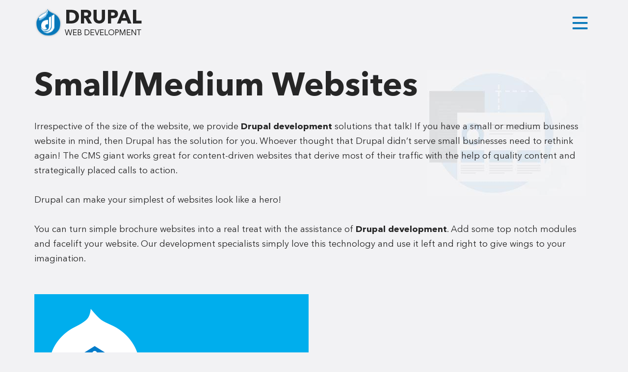

--- FILE ---
content_type: text/html; charset=UTF-8
request_url: https://www.drupalwebdevelopment.ca/solutions/smallmedium-websites
body_size: 4751
content:
<!DOCTYPE html>
<html lang="en" class="enhanced">
  <head>
      <meta charset="UTF-8">
      <meta name="viewport" content="width=device-width, initial-scale=1">
      <meta name="format-detection" content="telephone=no">
      <meta name="theme-color" content="#0778ba" />
    <meta charset="utf-8" />
<script async src="https://www.googletagmanager.com/gtag/js?id=UA-48000990-1"></script>
<script>window.dataLayer = window.dataLayer || [];function gtag(){dataLayer.push(arguments)};gtag("js", new Date());gtag("config", "UA-48000990-1", {"groups":"default","anonymize_ip":true,"allow_ad_personalization_signals":false});</script>
<meta name="title" content="Small and Medium Drupal Website for Business Development" />
<link rel="canonical" href="https://www.drupalwebdevelopment.ca/solutions/smallmedium-websites" />
<meta name="description" content="We provide drupal development solutions that talk! If you have a small or medium business website in mind, then drupal has the solution for you." />
<meta name="abstract" content="small and medium website" />
<meta name="Generator" content="Drupal 8 (https://www.drupal.org)" />
<meta name="MobileOptimized" content="width" />
<meta name="HandheldFriendly" content="true" />
<meta name="viewport" content="width=device-width, initial-scale=1.0" />
<link rel="shortcut icon" href="/sites/default/files/favicon_0.png" type="image/png" />
<link rel="revision" href="/solutions/smallmedium-websites" />

    <title>Small and Medium Drupal Website for Business Development</title>
    <link rel="stylesheet" href="/sites/default/files/css/css_PXKyJUac5CjOsyl7xA6aCmq51JomRky41Sc9wSdnkNM.css?qpjicn" media="all" />
<link rel="stylesheet" href="/sites/default/files/css/css_YmV06S39oQp78nEkdj9nXbnactd9px2FeugO4cI13k8.css?qpjicn" media="all" />

    
<!--[if lte IE 8]>
<script src="/sites/default/files/js/js_VtafjXmRvoUgAzqzYTA3Wrjkx9wcWhjP0G4ZnnqRamA.js"></script>
<![endif]-->

  </head>
  <body class="path-node page-node-type-page">
   
    
      <div class="dialog-off-canvas-main-canvas" data-off-canvas-main-canvas>
     <!--Header-->
<div class="headerBanner"> 
  <!--header starts-->
  <header>
    <section class="logoNav">
      <div class="container">
        <div class="content">
          <div class="brand"><a href="/"><img src="/sites/default/files/logo_1.png" width="219" height="62" alt=""> </a></div>
          <div class="top-right-content">
            <div class="trigger"><span class="nav-trigger"><i class="fal fa-bars"></i></span></div>
            <div class="nav-wrap margin-top">
              <div class="mainMenu-table">
                <div class="tableCell">
                  <nav id="push_sidebar">
                     <div class="region region-top-menu">
    <nav role="navigation" aria-labelledby="block-drupal-main-menu-menu" id="block-drupal-main-menu">
      
              <ul class="menu nav navbar-nav">
                            <li class="expanded dropdown">
        <a href="/what-we-do" data-drupal-link-system-path="node/20">What we do</a>
                  </li>
                        <li class="expanded dropdown">
        <a href="/our-solutions" data-drupal-link-system-path="node/21">Our Solutions</a>
                  </li>
                        <li class="expanded dropdown">
        <a href="/our-process" data-drupal-link-system-path="node/18">Our Process</a>
                  </li>
                        <li class="expanded dropdown">
        <a href="/our-work" data-drupal-link-system-path="our-work">Our Work</a>
                  </li>
                        <li class="expanded dropdown">
        <a href="https://www.drupalwebdevelopment.ca/blog/">Blog</a>
                  </li>
                        <li class="expanded dropdown">
        <a href="/contact" data-drupal-link-system-path="contact">Contact Us</a>
                  </li>
        </ul>
  


  </nav>

  </div>

                  </nav>
                  <div class="socialRow">
                    <p>Join Our Social Community</p>
                    <ul class="social-icon">
                      <li><a href="https://www.facebook.com/Drupal-Web-Development-669609283105570/" target="_blank"><i class="fab fa-facebook-f"></i></a></li>
                      <li><a href="https://twitter.com/drupalvancouver" target="_blank"><i class="fab fa-twitter"></i></a></li>
                      <li><a href="https://plus.google.com/+DrupalwebdevelopmentCa" target="_blank"><i class="fab fa-google-plus-g"></i></a></li>
                      <li><a href="https://www.instagram.com/drupalwebdevelopment/" target="_blank"><i class="fab fa-instagram"></i></a></li>
                      <li><a href="https://www.pinterest.com/drupalweb/" target="_blank"><i class="fab fa-pinterest-p"></i></a></li>
                    </ul>
                  </div>
                </div>
              </div>
            </div>
          </div>
        </div>
      </div>
    </section>
  </header>
</div>
<!--Inner Banner-->
<div class="BottomAllContent margin-top">
  <section class="commonText top-icon">
    
  
        
     <div class="topText">
      <div class="container">
        <div class="text">
          <div class="photo"> 
              <img src="/themes/drupal/img/home-banner-icon1.jpg" alt="" />
          </div>
          <h2>  <div class="region region-title">
       Small/Medium Websites


  </div>
 </h2>
          
        
             <div class="region region-content">
    
  <article role="article" about="/solutions/smallmedium-websites" typeof="schema:WebPage" class="page full clearfix">

  
      <span property="schema:name" content="Small/Medium Websites" class="hidden"></span>


  
  <div class="content">
    
            <div property="schema:text" class="field field--name-body field--type-text-with-summary field--label-hidden field--item"><p>Irrespective of the size of the website, we provide<span> </span><strong>Drupal development</strong><span> </span>solutions that talk! If you have a small or medium business website in mind, then Drupal has the solution for you. Whoever thought that Drupal didn’t serve small businesses need to rethink again! The CMS giant works great for content-driven websites that derive most of their traffic with the help of quality content and strategically placed calls to action.</p>

<p>Drupal can make your simplest of websites look like a hero!</p>

<p>You can turn simple brochure websites into a real treat with the assistance of<span> </span><strong>Drupal development</strong>. Add some top notch modules and facelift your website. Our development specialists simply love this technology and use it left and right to give wings to your imagination.</p>
</div>
      
  </div>

</article>


  </div>

        </div>
       
      </div>
    </div>
          
    
     
     
     
    
 
 

     
    



<!--Footer-->
</section>
  
     <div class="region region-content-bottom">
    <section id="block-drupal-smallmediumwebsitesbottomcontent" class="block block-block-content block-block-contentac579375-6ccf-4ebf-9c56-29fa3aac10ed clearfix">
  
    

      
            <div class="field field--name-body field--type-text-with-summary field--label-hidden field--item"> <div class="EnterpriseAllBox">
    <div class="container">
    <div class="allBox">
      <div class="box blue"> <img src="/sites/default/files/inline-images/Drupal-Sites.png" alt="">
        <h3>Drupal Sites Right for your Small Business Website Too!</h3>
        <p>We develop Drupal website with effectiveness and swiftness that is sure to charm you! We start our project with initial consultation phase to understand your requirements and deliver quality prototypes that you can choose from. The final design is optimized and tested to erase out any flaws in the functionality.</p><br>
        <p>Drupal can be a real tough competitor when you are planning a website against all odds. You do not have to spend a big fortune to get a website for your small business. You can get the leads rolling in and your business alive and kicking with the powerful CMS and its rock solid modules.</p>
      </div> 
     
      
      
      
      
      </div> </div>
    </div></div>
      
  </section>


  </div>

</div>

<section class="NextProject">
    <div class="container">
      <div class="allBox">
        <div class="text animation slideUp">
          <h2>Let’s Discuss<br>
            Your <span>Next Project</span></h2>
          <p class="btn-row"><a href="https://www.drupalwebdevelopment.ca/contact" class="btn shadow">Let’s Connect <i class="fal fa-long-arrow-right"></i></a></p>
        </div>
        <div class="photo animation zoomIn"> <img data-src="/themes/drupal/img/NextProject-icon.png" class="lazy" alt="" src="/themes/drupal/img/trans-bg.png" width="1" height="1" /> </div>
      </div>
    </div>
  </section>
<!--Footer-->
<footer>
  <div class="container">
    <section class="topContent">
      <div class="allbox">
        <div class="box">
          <h3>Company</h3>
          <div class="inner-box">
               <div class="region region-footer1">
    <nav role="navigation" aria-labelledby="block-drupal-footer-menu" id="block-drupal-footer">
            
  <h2 class="visually-hidden" id="block-drupal-footer-menu">Footer</h2>
  

        
              <ul class="menu nav">
                            <li class="expanded dropdown">
        <a href="/what-we-do" data-drupal-link-system-path="node/20">What We Do</a>
                  </li>
                        <li class="expanded dropdown">
        <a href="/our-solutions" data-drupal-link-system-path="node/21">Our Solutions</a>
                  </li>
                        <li class="expanded dropdown">
        <a href="/our-process" data-drupal-link-system-path="node/18">Our Process</a>
                  </li>
                        <li class="expanded dropdown">
        <a href="/our-work" data-drupal-link-system-path="our-work">Our Work</a>
                  </li>
                        <li class="expanded dropdown">
        <a href="/about" data-drupal-link-system-path="node/19">About Us</a>
                  </li>
                        <li class="expanded dropdown">
        <a href="/contact" data-drupal-link-system-path="contact">Contact</a>
                  </li>
        </ul>
  


  </nav>

  </div>

          </div>
        </div>
        <div class="box">
          <h3>Our Services</h3>
          <div class="inner-box">
             <div class="region region-footer2">
    <nav role="navigation" aria-labelledby="block-ourservices-menu" id="block-ourservices">
            
  <h2 class="visually-hidden" id="block-ourservices-menu">OUR SERVICES</h2>
  

        
              <ul class="menu nav">
                            <li class="expanded dropdown">
        <a href="/solutions/front-end-development" data-drupal-link-system-path="node/56">Front End Development</a>
                  </li>
                        <li class="expanded dropdown">
        <a href="/solutions/drupal-ecommerce" data-drupal-link-system-path="node/55">Drupal Commerce</a>
                  </li>
                        <li class="expanded dropdown">
        <a href="/solutions/migration" data-drupal-link-system-path="node/36">Drupal 8 Upgrade &amp; Migration</a>
                  </li>
                        <li class="expanded dropdown">
        <a href="/solutions/performance-optimization" data-drupal-link-system-path="node/37">Performance Tuning &amp; Optimisation</a>
                  </li>
                        <li class="expanded dropdown">
        <a href="/personalization-cro" data-drupal-link-system-path="node/53">Personalization &amp; CRO</a>
                  </li>
                        <li class="expanded dropdown">
        <a href="/drupal-staff-augmentation" data-drupal-link-system-path="node/51">Drupal Staff Augmentation</a>
                  </li>
        </ul>
  


  </nav>

  </div>

          </div>
        </div>
        <div class="box">
          <h3>Contact Us</h3>
          <div class="inner-box">
                <div class="region region-footer3">
    <section id="block-drupal-copyrightandsociallinks" class="block block-block-content block-block-content5be0970a-cab8-45c3-8f64-337518f4bf7d clearfix">
  
    

      
            <div class="field field--name-body field--type-text-with-summary field--label-hidden field--item"><ul class="add">
	<li><img alt="map" data-entity-type="file" data-entity-uuid="86c91ab1-cbbc-4ca9-8c55-cc6482680fc5" src="/sites/default/files/inline-images/map-icon.png" /><span>1500 - 701 W. Georgia Street<br />
	Vancouver BC, Canada V7Y 1C6</span></li>
	<li><img alt="tel" data-entity-type="file" data-entity-uuid="e23aaf8e-3b5b-42ff-aa57-b448c233131a" src="/sites/default/files/inline-images/tel-icon.png" /><span><a href="tel:6045952495">(604) 595-2495</a></span></li>
	<li><img alt="mail" data-entity-type="file" data-entity-uuid="4dd42425-41b3-4d4b-bb34-16b94a11d9f9" src="/sites/default/files/inline-images/mail-icon.png" /><span><a href="mailto:sales@drupalwebdevelopment.ca">sales@drupalwebdevelopment.ca</a></span></li>
</ul>

<ul class="social-icon">
                      <li><a href="https://www.facebook.com/Drupal-Web-Development-669609283105570/" target="_blank"><i class="fab fa-facebook-f"></i></a></li>
                      <li><a href="https://twitter.com/drupalvancouver" target="_blank"><i class="fab fa-twitter"></i></a></li>
                      <li><a href="https://plus.google.com/+DrupalwebdevelopmentCa" target="_blank"><i class="fab fa-google-plus-g"></i></a></li>
                      <li><a href="https://www.instagram.com/drupalwebdevelopment/" target="_blank"><i class="fab fa-instagram"></i></a></li>
                      <li><a href="https://www.pinterest.com/drupalweb/" target="_blank"><i class="fab fa-pinterest-p"></i></a></li>
                    </ul></div>
      
  </section>


  </div>

           
          </div>
        </div>
      </div>
    </section>
    <section class="bottomContent">
      <p>Copyright &copy; 2021 Drupal Web Development. All Rights Reserved.</p>
    </section>
  </div>
</footer>

<!--Footer-->
<i class="scrollup"><i class="fa fa-chevron-up" aria-hidden="true"></i></i> 
  </div>

    
    <script type="application/json" data-drupal-selector="drupal-settings-json">{"path":{"baseUrl":"\/","scriptPath":null,"pathPrefix":"","currentPath":"node\/30","currentPathIsAdmin":false,"isFront":false,"currentLanguage":"en"},"pluralDelimiter":"\u0003","google_analytics":{"account":"UA-48000990-1","trackOutbound":true,"trackMailto":true,"trackDownload":true,"trackDownloadExtensions":"7z|aac|arc|arj|asf|asx|avi|bin|csv|doc(x|m)?|dot(x|m)?|exe|flv|gif|gz|gzip|hqx|jar|jpe?g|js|mp(2|3|4|e?g)|mov(ie)?|msi|msp|pdf|phps|png|ppt(x|m)?|pot(x|m)?|pps(x|m)?|ppam|sld(x|m)?|thmx|qtm?|ra(m|r)?|sea|sit|tar|tgz|torrent|txt|wav|wma|wmv|wpd|xls(x|m|b)?|xlt(x|m)|xlam|xml|z|zip"},"user":{"uid":0,"permissionsHash":"2e690f9f2cea2ee3ad439dcdbc83324d8ebae260fbb58930d8603a69a37a9789"}}</script>
<script src="/sites/default/files/js/js_SDqQ7FYx-zcxJhclN9nVVT9VLnpwdbSOE2y6Zw65cvI.js"></script>
<script src="/sites/default/files/js/js_JE9pq6eEWLckDlN4xJceut6LfFPHXWJ4gPnaBUlptTw.js"></script>
<script src="/sites/default/files/js/js_Z9R-dUiL_yLeJOdXaY_u1yU4inMOzrheF2uJitMtRmA.js"></script>
<script src="/sites/default/files/js/js_HXhOWTV9KrMqw0FysQP8q1tiF0S-XKwZLK3o71AE8KI.js"></script>
<script src="/sites/default/files/js/js_UTJgVk9En6Iboy4FbqOOjYspkaJoKNcVjZ7BteuFo9c.js"></script>
<script src="/sites/default/files/js/js_4ae9l1yVn11ajUUjUaSyDOuRRiXHa8jwG_8NisiBwZU.js"></script>
<script src="/sites/default/files/js/js_QRRfmrWnURbI08mMsh0KOBWCQgcJZfIMPXPSf3dzMbk.js"></script>
<script src="/sites/default/files/js/js_yJWPxzwE_w_Adq7sqFSOfIGif8MGrkUcwUVligpPVB8.js"></script>

       
<script type="application/ld+json">
{
  "@context": "http://schema.org",
  "@type": "PostalAddress",
  "streetAddress": "1500 - 701 W. Georgia Street",
  "addressRegion": "Vancouver BC",
  "postalCode":"V7Y 1C6"
 }
</script>
  </body>
</html>


--- FILE ---
content_type: text/javascript
request_url: https://www.drupalwebdevelopment.ca/sites/default/files/js/js_yJWPxzwE_w_Adq7sqFSOfIGif8MGrkUcwUVligpPVB8.js
body_size: 3536
content:
//Navigation
!function(i){i.fn.menumaker=function(n){var e=i(this),s=i.extend({title:"Menu",format:"language-changer",sticky:!1},n);return this.each(function(){return e.find("li ul").parent().addClass("has-sub"),multiTg=function(){e.find(".has-sub").prepend('<span class="submenu-button"></span>'),e.find(".submenu-button").on("click",function(){i(this).toggleClass("submenu-opened"),i(this).siblings("ul").hasClass("open")?i(this).siblings("ul").removeClass("open").hide():i(this).siblings("ul").addClass("open").show()})},"multitoggle"===s.format?multiTg():e.addClass("language-changer"),s.sticky===!0&&e.css("position","fixed"),resizeFix=function(){i(window).width()>1023&&e.find("ul").show(),i(window).width()<=1023&&e.find("ul").hide().removeClass("open")},function(){jQuery(window).width()>1023?(resizeFix("resize"),i(window).on(resizeFix)):(resizeFix(),i(window).on(resizeFix))}})}}(jQuery),function(i){i(document).ready(function(){i("#push_sidebar").menumaker({title:"",format:"multitoggle"})})}(jQuery);
// For small screen Nav
jQuery(document).mouseup(function(a){	
var f=$(a.target).closest(".nav-trigger"),g=$(a.target).closest("#push_sidebar");f.length?(a.preventDefault(),$("html").toggleClass('sidebar_active'),$(".nav-trigger").toggleClass("closemenu")):g.length||($("html").removeClass('sidebar_active'),$(".nav-trigger").removeClass("closemenu"));});
// For menu position
function isTouchDevice(){return true == ("ontouchstart" in window || window.DocumentTouch && document instanceof DocumentTouch);}if(isTouchDevice()===true){}else{$(window).load(function(){jQuery("ul.nav > li.has-sub").hover(function(){var s=$("header").offset(),t=$("header").width(),e=s.left+t,i=$(this).find(".submenu-button").siblings("ul").offset(),n=$(this).find(".submenu-button").siblings("ul").width();e<i.left+n&&$(this).addClass("align-left-menu")},function(){$(this).removeClass("align-left-menu")}),jQuery("ul.nav ul li.has-sub").hover(function(){var s=$("header").offset(),t=$("header").width(),e=s.left,i=e+t,n=$(this).find(".submenu-button").siblings("ul").offset(),l=$(this).find(".submenu-button").siblings("ul").width(),u=n.left;i<u+l&&($(this).addClass("align-left-menu")),e>u&&$(this).addClass("align-right-menu")},function(){$(this).removeClass("align-left-menu"),$(this).removeClass("align-right-menu")}),$(".nav-wrap nav ul.nav ul .has-sub").each(function(iz) {$(this).css("z-index","1"+iz);});});}
//Navigation End





//common js
jQuery(document).ready(function(){
	



// Header Shrink
jQuery(function(){function b(){return window.pageYOffset||document.documentElement.scrollTop}jQuery(window).scroll(function(){b()>=1?(jQuery("html").addClass("head-fix")):(jQuery("html").removeClass("head-fix"))})});
// Header Shrink End

// scroll up
jQuery(window).scroll(function(){jQuery(this).scrollTop()>0?jQuery(".scrollup").addClass("show"):jQuery(".scrollup").removeClass("show")}),jQuery(".scrollup").click(function(){return jQuery("html, body").animate({scrollTop:0},500),!1});	

// Lazy load
jQuery(function(a){var b=function(){a("img.lazy").each(function(){var b=a(this).offset().top,c=a(window).scrollTop(),d=a(window).height(),e=b-c<d;e&&(a(this).attr("src",a(this).attr("data-src")).removeClass("lazy"),a(this).attr("src",a(this).attr("data-src")).addClass("lazyFade"),jQuery(".OurProducts .allBox .photo img").each(function(da){var db=jQuery(this).attr("src");jQuery(this).parent().css("background-image","url("+db+")")}))})};a(function(){b(),a(window).scroll(function(){b()}),a(window).load(function(){b()})})});


// For Images changes into Background
jQuery(function(t){var a=function(){t("img.owl-lazy").each(function(){t(this).offset().top-t(window).scrollTop()<t(window).height()&&(t(this).attr("src",t(this).attr("data-src")).removeClass("owl-lazy"),t(this).attr("src",t(this).attr("data-src")).addClass("lazyFade"),jQuery(".LatestNews .owl-carousel .box .photo img").each(function(da){var db=jQuery(this).attr("src");jQuery(this).parent().addClass("active").css("background-image","url("+db+")")}))})};t(function(){a(),t(window).scroll(function(){a()})})});




// Table wrap
jQuery("table").wrap("<div class='table-responsive'></div>");
jQuery( "select" ).wrap( "<div class='custom-select'></div>" );


// footer heading
jQuery('footer .box:nth-child(2) .inner-box').css('display','block');
jQuery('footer .box:nth-child(2) h3').addClass('active');
jQuery('footer .box:nth-child(2) .inner-box').addClass('active');
jQuery('footer .box h3').click(function(){
jQuery('footer .box h3').removeClass('active');
jQuery('footer .box .inner-box').slideUp('slow');
jQuery('footer .box .inner-box').removeClass('active');
jQuery(this).addClass('active');
jQuery(this).next().slideDown('100').addClass('active');
});


// For Images changes into Background
jQuery('.inner-banner .photo img').each(function(bannerbg){
  var src = jQuery(this).attr("src");
     //jQuery(this).parent().css('background-image', 'url(' + src + ')');
	 jQuery(this).parent().parent().css('background-image', 'url(' + src + ')');
});	 



// Margin top
$(window).load(function() {
var setMargin=$("header").outerHeight();jQuery(".margin-top").css("margin-top",setMargin);
setTimeout(function() {
var setMargin=$("header").outerHeight();jQuery(".margin-top").css("margin-top",setMargin);
},300 );
});
$(window).resize(function(){
var setMargin=$("header").outerHeight();jQuery(".margin-top").css("margin-top",setMargin);
setTimeout(function() {
var setMargin=$("header").outerHeight();jQuery(".margin-top").css("margin-top",setMargin);
},300 );
});

	
// For Anitmated Css
 var $elems = $('.animation');
  var winheight = $(window).height();
  var fullheight = $(document).height();
    $(window).scroll(function(){
    animate_elems();
  });
  $(window).load(function(){
    animate_elems();
  });
 function animate_elems() {
    wintop = $(window).scrollTop();
    $elems.each(function(){
    $elm = $(this);
    if($elm.hasClass('go')) { return true; }      
    topcoords = $elm.offset().top; 
    if(wintop > (topcoords - (winheight*.98))) {
    $elm.addClass('go');
    }
});
} 



// For Images changes into Background
//jQuery('.commonText .topText .photo img').each(function(bannerbg){
//  var src = jQuery(this).attr("src");
//     //jQuery(this).parent().css('background-image', 'url(' + src + ')');
//	 jQuery(this).parent().parent().css('background-image', 'url(' + src + ')');
//});	 





//////
})///document.ready



// For Images changes into Background
jQuery(function(t){var a=function(){t("img.lazy").each(function(){t(this).offset().top-t(window).scrollTop()<t(window).height()&&(t(this).attr("src",t(this).attr("data-src")).removeClass("lazy"),t(this).attr("src",t(this).attr("data-src")).addClass("lazyFade"),jQuery(".CaseStudy .photo img").each(function(da){var db=jQuery(this).attr("src");jQuery(this).parent().addClass("active").css("background-image","url("+db+")")}))})};t(function(){a(),t(window).scroll(function(){a()})})});




/*
* jquery-match-height 0.7.2 by @liabru
* http://brm.io/jquery-match-height/
* License MIT
*/
!function(t){"use strict";"function"==typeof define&&define.amd?define(["jquery"],t):"undefined"!=typeof module&&module.exports?module.exports=t(require("jquery")):t(jQuery)}(function(t){var e=-1,o=-1,n=function(t){return parseFloat(t)||0},a=function(e){var o=1,a=t(e),i=null,r=[];return a.each(function(){var e=t(this),a=e.offset().top-n(e.css("margin-top")),s=r.length>0?r[r.length-1]:null;null===s?r.push(e):Math.floor(Math.abs(i-a))<=o?r[r.length-1]=s.add(e):r.push(e),i=a}),r},i=function(e){var o={
byRow:!0,property:"height",target:null,remove:!1};return"object"==typeof e?t.extend(o,e):("boolean"==typeof e?o.byRow=e:"remove"===e&&(o.remove=!0),o)},r=t.fn.matchHeight=function(e){var o=i(e);if(o.remove){var n=this;return this.css(o.property,""),t.each(r._groups,function(t,e){e.elements=e.elements.not(n)}),this}return this.length<=1&&!o.target?this:(r._groups.push({elements:this,options:o}),r._apply(this,o),this)};r.version="0.7.2",r._groups=[],r._throttle=80,r._maintainScroll=!1,r._beforeUpdate=null,
r._afterUpdate=null,r._rows=a,r._parse=n,r._parseOptions=i,r._apply=function(e,o){var s=i(o),h=t(e),l=[h],c=t(window).scrollTop(),p=t("html").outerHeight(!0),u=h.parents().filter(":hidden");return u.each(function(){var e=t(this);e.data("style-cache",e.attr("style"))}),u.css("display","block"),s.byRow&&!s.target&&(h.each(function(){var e=t(this),o=e.css("display");"inline-block"!==o&&"flex"!==o&&"inline-flex"!==o&&(o="block"),e.data("style-cache",e.attr("style")),e.css({display:o,"padding-top":"0",
"padding-bottom":"0","margin-top":"0","margin-bottom":"0","border-top-width":"0","border-bottom-width":"0",height:"100px",overflow:"hidden"})}),l=a(h),h.each(function(){var e=t(this);e.attr("style",e.data("style-cache")||"")})),t.each(l,function(e,o){var a=t(o),i=0;if(s.target)i=s.target.outerHeight(!1);else{if(s.byRow&&a.length<=1)return void a.css(s.property,"");a.each(function(){var e=t(this),o=e.attr("style"),n=e.css("display");"inline-block"!==n&&"flex"!==n&&"inline-flex"!==n&&(n="block");var a={
display:n};a[s.property]="",e.css(a),e.outerHeight(!1)>i&&(i=e.outerHeight(!1)),o?e.attr("style",o):e.css("display","")})}a.each(function(){var e=t(this),o=0;s.target&&e.is(s.target)||("border-box"!==e.css("box-sizing")&&(o+=n(e.css("border-top-width"))+n(e.css("border-bottom-width")),o+=n(e.css("padding-top"))+n(e.css("padding-bottom"))),e.css(s.property,i-o+"px"))})}),u.each(function(){var e=t(this);e.attr("style",e.data("style-cache")||null)}),r._maintainScroll&&t(window).scrollTop(c/p*t("html").outerHeight(!0)),
this},r._applyDataApi=function(){var e={};t("[data-match-height], [data-mh]").each(function(){var o=t(this),n=o.attr("data-mh")||o.attr("data-match-height");n in e?e[n]=e[n].add(o):e[n]=o}),t.each(e,function(){this.matchHeight(!0)})};var s=function(e){r._beforeUpdate&&r._beforeUpdate(e,r._groups),t.each(r._groups,function(){r._apply(this.elements,this.options)}),r._afterUpdate&&r._afterUpdate(e,r._groups)};r._update=function(n,a){if(a&&"resize"===a.type){var i=t(window).width();if(i===e)return;e=i;
}n?o===-1&&(o=setTimeout(function(){s(a),o=-1},r._throttle)):s(a)},t(r._applyDataApi);var h=t.fn.on?"on":"bind";t(window)[h]("load",function(t){r._update(!1,t)}),t(window)[h]("resize orientationchange",function(t){r._update(!0,t)})});


(function() {
	
/* matchHeight example */
jQuery(function() {
	// class name
	jQuery('.CaseStudy .box a,.EnterpriseAllBox .box').matchHeight({
	 property: 'min-height'
	});
                   
// example of update callbacks (uncomment to test)
jQuery.fn.matchHeight._beforeUpdate = function(event, groups) {
//var eventType = event ? event.type + ' event, ' : '';
//console.log("beforeUpdate, " + eventType + groups.length + " groups");
}

jQuery.fn.matchHeight._afterUpdate = function(event, groups) {
//var eventType = event ? event.type + ' event, ' : '';
 //console.log("afterUpdate, " + eventType + groups.length + " groups");
}
});

})();


//Multi Step Form JS to Show next field on typing
jQuery(window).load(function() {
  jQuery('#contactUS input, #contactUS textarea').on('keyup', function(){
    if(jQuery(this).val().length>=2)
      jQuery(this).parent('div').next('div').slideDown();
  });
});;
